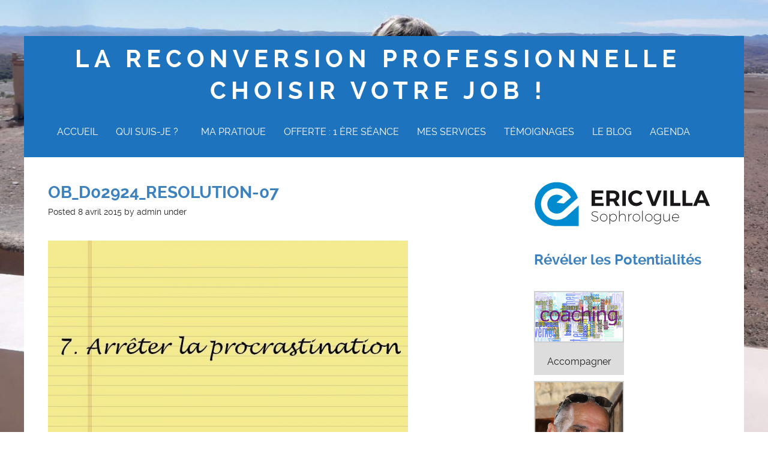

--- FILE ---
content_type: text/html; charset=UTF-8
request_url: https://reconversion-sophrologie.com/vous-procrastinez/ob_d02924_resolution-07/
body_size: 11905
content:
<!doctype html>

<!--[if lt IE 7]><html lang="fr-FR" class="no-js lt-ie9 lt-ie8 lt-ie7"><![endif]-->
<!--[if (IE 7)&!(IEMobile)]><html lang="fr-FR" class="no-js lt-ie9 lt-ie8"><![endif]-->
<!--[if (IE 8)&!(IEMobile)]><html lang="fr-FR" class="no-js lt-ie9"><![endif]-->
<!--[if gt IE 8]><!--> <html lang="fr-FR" class="no-js"><!--<![endif]-->

	<head>
		<meta charset="utf-8">

				<meta http-equiv="X-UA-Compatible" content="IE=edge">

				<meta name="HandheldFriendly" content="True">
		<meta name="MobileOptimized" content="320">
		<meta name="viewport" content="width=device-width, initial-scale=1.0"/>

		<link rel="pingback" href="https://reconversion-sophrologie.com/xmlrpc.php">

				<meta name='robots' content='index, follow, max-image-preview:large, max-snippet:-1, max-video-preview:-1' />

	<!-- This site is optimized with the Yoast SEO plugin v26.7 - https://yoast.com/wordpress/plugins/seo/ -->
	<title>ob_d02924_resolution-07 - La Reconversion Professionnelle Choisir votre Job !</title>
	<link rel="canonical" href="https://reconversion-sophrologie.com/vous-procrastinez/ob_d02924_resolution-07/" />
	<meta property="og:locale" content="fr_FR" />
	<meta property="og:type" content="article" />
	<meta property="og:title" content="ob_d02924_resolution-07 - La Reconversion Professionnelle Choisir votre Job !" />
	<meta property="og:url" content="https://reconversion-sophrologie.com/vous-procrastinez/ob_d02924_resolution-07/" />
	<meta property="og:site_name" content="La Reconversion Professionnelle Choisir votre Job !" />
	<meta property="article:publisher" content="https://www.facebook.com/reconversionprofessionnelle/?ref=bookmarks" />
	<meta property="og:image" content="https://reconversion-sophrologie.com/vous-procrastinez/ob_d02924_resolution-07" />
	<meta property="og:image:width" content="800" />
	<meta property="og:image:height" content="500" />
	<meta property="og:image:type" content="image/jpeg" />
	<script type="application/ld+json" class="yoast-schema-graph">{"@context":"https://schema.org","@graph":[{"@type":"WebPage","@id":"https://reconversion-sophrologie.com/vous-procrastinez/ob_d02924_resolution-07/","url":"https://reconversion-sophrologie.com/vous-procrastinez/ob_d02924_resolution-07/","name":"ob_d02924_resolution-07 - La Reconversion Professionnelle Choisir votre Job !","isPartOf":{"@id":"https://reconversion-sophrologie.com/#website"},"primaryImageOfPage":{"@id":"https://reconversion-sophrologie.com/vous-procrastinez/ob_d02924_resolution-07/#primaryimage"},"image":{"@id":"https://reconversion-sophrologie.com/vous-procrastinez/ob_d02924_resolution-07/#primaryimage"},"thumbnailUrl":"https://reconversion-sophrologie.com/wp-content/uploads/2015/04/ob_d02924_resolution-07.jpg","datePublished":"2015-04-08T14:28:26+00:00","breadcrumb":{"@id":"https://reconversion-sophrologie.com/vous-procrastinez/ob_d02924_resolution-07/#breadcrumb"},"inLanguage":"fr-FR","potentialAction":[{"@type":"ReadAction","target":["https://reconversion-sophrologie.com/vous-procrastinez/ob_d02924_resolution-07/"]}]},{"@type":"ImageObject","inLanguage":"fr-FR","@id":"https://reconversion-sophrologie.com/vous-procrastinez/ob_d02924_resolution-07/#primaryimage","url":"https://reconversion-sophrologie.com/wp-content/uploads/2015/04/ob_d02924_resolution-07.jpg","contentUrl":"https://reconversion-sophrologie.com/wp-content/uploads/2015/04/ob_d02924_resolution-07.jpg","width":800,"height":500},{"@type":"BreadcrumbList","@id":"https://reconversion-sophrologie.com/vous-procrastinez/ob_d02924_resolution-07/#breadcrumb","itemListElement":[{"@type":"ListItem","position":1,"name":"Accueil","item":"https://reconversion-sophrologie.com/"},{"@type":"ListItem","position":2,"name":"Vous procrastinez","item":"https://reconversion-sophrologie.com/vous-procrastinez/"},{"@type":"ListItem","position":3,"name":"ob_d02924_resolution-07"}]},{"@type":"WebSite","@id":"https://reconversion-sophrologie.com/#website","url":"https://reconversion-sophrologie.com/","name":"Reconversion Professionnelle Choisir votre Job !","description":"Pour les Femmes Actives qui veulent Vivre une Vie professionnelle épanouie et Choisir le Job qui vous fait Vibrer !","publisher":{"@id":"https://reconversion-sophrologie.com/#organization"},"potentialAction":[{"@type":"SearchAction","target":{"@type":"EntryPoint","urlTemplate":"https://reconversion-sophrologie.com/?s={search_term_string}"},"query-input":{"@type":"PropertyValueSpecification","valueRequired":true,"valueName":"search_term_string"}}],"inLanguage":"fr-FR"},{"@type":"Organization","@id":"https://reconversion-sophrologie.com/#organization","name":"Reconversion professionnelle - Choisir votre Job !","url":"https://reconversion-sophrologie.com/","logo":{"@type":"ImageObject","inLanguage":"fr-FR","@id":"https://reconversion-sophrologie.com/#/schema/logo/image/","url":"https://reconversion-sophrologie.com/wp-content/uploads/2015/07/ob_f4d2113211666afba131afd099f9a205_dsc04232.jpg","contentUrl":"https://reconversion-sophrologie.com/wp-content/uploads/2015/07/ob_f4d2113211666afba131afd099f9a205_dsc04232.jpg","width":1200,"height":900,"caption":"Reconversion professionnelle - Choisir votre Job !"},"image":{"@id":"https://reconversion-sophrologie.com/#/schema/logo/image/"},"sameAs":["https://www.facebook.com/reconversionprofessionnelle/?ref=bookmarks"]}]}</script>
	<!-- / Yoast SEO plugin. -->


<link rel="alternate" type="application/rss+xml" title="La Reconversion Professionnelle Choisir votre Job ! &raquo; Flux" href="https://reconversion-sophrologie.com/feed/" />
<link rel="alternate" type="application/rss+xml" title="La Reconversion Professionnelle Choisir votre Job ! &raquo; Flux des commentaires" href="https://reconversion-sophrologie.com/comments/feed/" />
<link rel="alternate" type="application/rss+xml" title="La Reconversion Professionnelle Choisir votre Job ! &raquo; ob_d02924_resolution-07 Flux des commentaires" href="https://reconversion-sophrologie.com/vous-procrastinez/ob_d02924_resolution-07/feed/" />
<link rel="alternate" title="oEmbed (JSON)" type="application/json+oembed" href="https://reconversion-sophrologie.com/wp-json/oembed/1.0/embed?url=https%3A%2F%2Freconversion-sophrologie.com%2Fvous-procrastinez%2Fob_d02924_resolution-07%2F" />
<link rel="alternate" title="oEmbed (XML)" type="text/xml+oembed" href="https://reconversion-sophrologie.com/wp-json/oembed/1.0/embed?url=https%3A%2F%2Freconversion-sophrologie.com%2Fvous-procrastinez%2Fob_d02924_resolution-07%2F&#038;format=xml" />
<style id='wp-img-auto-sizes-contain-inline-css' type='text/css'>
img:is([sizes=auto i],[sizes^="auto," i]){contain-intrinsic-size:3000px 1500px}
/*# sourceURL=wp-img-auto-sizes-contain-inline-css */
</style>
<style id='wp-emoji-styles-inline-css' type='text/css'>

	img.wp-smiley, img.emoji {
		display: inline !important;
		border: none !important;
		box-shadow: none !important;
		height: 1em !important;
		width: 1em !important;
		margin: 0 0.07em !important;
		vertical-align: -0.1em !important;
		background: none !important;
		padding: 0 !important;
	}
/*# sourceURL=wp-emoji-styles-inline-css */
</style>
<style id='wp-block-library-inline-css' type='text/css'>
:root{--wp-block-synced-color:#7a00df;--wp-block-synced-color--rgb:122,0,223;--wp-bound-block-color:var(--wp-block-synced-color);--wp-editor-canvas-background:#ddd;--wp-admin-theme-color:#007cba;--wp-admin-theme-color--rgb:0,124,186;--wp-admin-theme-color-darker-10:#006ba1;--wp-admin-theme-color-darker-10--rgb:0,107,160.5;--wp-admin-theme-color-darker-20:#005a87;--wp-admin-theme-color-darker-20--rgb:0,90,135;--wp-admin-border-width-focus:2px}@media (min-resolution:192dpi){:root{--wp-admin-border-width-focus:1.5px}}.wp-element-button{cursor:pointer}:root .has-very-light-gray-background-color{background-color:#eee}:root .has-very-dark-gray-background-color{background-color:#313131}:root .has-very-light-gray-color{color:#eee}:root .has-very-dark-gray-color{color:#313131}:root .has-vivid-green-cyan-to-vivid-cyan-blue-gradient-background{background:linear-gradient(135deg,#00d084,#0693e3)}:root .has-purple-crush-gradient-background{background:linear-gradient(135deg,#34e2e4,#4721fb 50%,#ab1dfe)}:root .has-hazy-dawn-gradient-background{background:linear-gradient(135deg,#faaca8,#dad0ec)}:root .has-subdued-olive-gradient-background{background:linear-gradient(135deg,#fafae1,#67a671)}:root .has-atomic-cream-gradient-background{background:linear-gradient(135deg,#fdd79a,#004a59)}:root .has-nightshade-gradient-background{background:linear-gradient(135deg,#330968,#31cdcf)}:root .has-midnight-gradient-background{background:linear-gradient(135deg,#020381,#2874fc)}:root{--wp--preset--font-size--normal:16px;--wp--preset--font-size--huge:42px}.has-regular-font-size{font-size:1em}.has-larger-font-size{font-size:2.625em}.has-normal-font-size{font-size:var(--wp--preset--font-size--normal)}.has-huge-font-size{font-size:var(--wp--preset--font-size--huge)}.has-text-align-center{text-align:center}.has-text-align-left{text-align:left}.has-text-align-right{text-align:right}.has-fit-text{white-space:nowrap!important}#end-resizable-editor-section{display:none}.aligncenter{clear:both}.items-justified-left{justify-content:flex-start}.items-justified-center{justify-content:center}.items-justified-right{justify-content:flex-end}.items-justified-space-between{justify-content:space-between}.screen-reader-text{border:0;clip-path:inset(50%);height:1px;margin:-1px;overflow:hidden;padding:0;position:absolute;width:1px;word-wrap:normal!important}.screen-reader-text:focus{background-color:#ddd;clip-path:none;color:#444;display:block;font-size:1em;height:auto;left:5px;line-height:normal;padding:15px 23px 14px;text-decoration:none;top:5px;width:auto;z-index:100000}html :where(.has-border-color){border-style:solid}html :where([style*=border-top-color]){border-top-style:solid}html :where([style*=border-right-color]){border-right-style:solid}html :where([style*=border-bottom-color]){border-bottom-style:solid}html :where([style*=border-left-color]){border-left-style:solid}html :where([style*=border-width]){border-style:solid}html :where([style*=border-top-width]){border-top-style:solid}html :where([style*=border-right-width]){border-right-style:solid}html :where([style*=border-bottom-width]){border-bottom-style:solid}html :where([style*=border-left-width]){border-left-style:solid}html :where(img[class*=wp-image-]){height:auto;max-width:100%}:where(figure){margin:0 0 1em}html :where(.is-position-sticky){--wp-admin--admin-bar--position-offset:var(--wp-admin--admin-bar--height,0px)}@media screen and (max-width:600px){html :where(.is-position-sticky){--wp-admin--admin-bar--position-offset:0px}}

/*# sourceURL=wp-block-library-inline-css */
</style><style id='wp-block-image-inline-css' type='text/css'>
.wp-block-image>a,.wp-block-image>figure>a{display:inline-block}.wp-block-image img{box-sizing:border-box;height:auto;max-width:100%;vertical-align:bottom}@media not (prefers-reduced-motion){.wp-block-image img.hide{visibility:hidden}.wp-block-image img.show{animation:show-content-image .4s}}.wp-block-image[style*=border-radius] img,.wp-block-image[style*=border-radius]>a{border-radius:inherit}.wp-block-image.has-custom-border img{box-sizing:border-box}.wp-block-image.aligncenter{text-align:center}.wp-block-image.alignfull>a,.wp-block-image.alignwide>a{width:100%}.wp-block-image.alignfull img,.wp-block-image.alignwide img{height:auto;width:100%}.wp-block-image .aligncenter,.wp-block-image .alignleft,.wp-block-image .alignright,.wp-block-image.aligncenter,.wp-block-image.alignleft,.wp-block-image.alignright{display:table}.wp-block-image .aligncenter>figcaption,.wp-block-image .alignleft>figcaption,.wp-block-image .alignright>figcaption,.wp-block-image.aligncenter>figcaption,.wp-block-image.alignleft>figcaption,.wp-block-image.alignright>figcaption{caption-side:bottom;display:table-caption}.wp-block-image .alignleft{float:left;margin:.5em 1em .5em 0}.wp-block-image .alignright{float:right;margin:.5em 0 .5em 1em}.wp-block-image .aligncenter{margin-left:auto;margin-right:auto}.wp-block-image :where(figcaption){margin-bottom:1em;margin-top:.5em}.wp-block-image.is-style-circle-mask img{border-radius:9999px}@supports ((-webkit-mask-image:none) or (mask-image:none)) or (-webkit-mask-image:none){.wp-block-image.is-style-circle-mask img{border-radius:0;-webkit-mask-image:url('data:image/svg+xml;utf8,<svg viewBox="0 0 100 100" xmlns="http://www.w3.org/2000/svg"><circle cx="50" cy="50" r="50"/></svg>');mask-image:url('data:image/svg+xml;utf8,<svg viewBox="0 0 100 100" xmlns="http://www.w3.org/2000/svg"><circle cx="50" cy="50" r="50"/></svg>');mask-mode:alpha;-webkit-mask-position:center;mask-position:center;-webkit-mask-repeat:no-repeat;mask-repeat:no-repeat;-webkit-mask-size:contain;mask-size:contain}}:root :where(.wp-block-image.is-style-rounded img,.wp-block-image .is-style-rounded img){border-radius:9999px}.wp-block-image figure{margin:0}.wp-lightbox-container{display:flex;flex-direction:column;position:relative}.wp-lightbox-container img{cursor:zoom-in}.wp-lightbox-container img:hover+button{opacity:1}.wp-lightbox-container button{align-items:center;backdrop-filter:blur(16px) saturate(180%);background-color:#5a5a5a40;border:none;border-radius:4px;cursor:zoom-in;display:flex;height:20px;justify-content:center;opacity:0;padding:0;position:absolute;right:16px;text-align:center;top:16px;width:20px;z-index:100}@media not (prefers-reduced-motion){.wp-lightbox-container button{transition:opacity .2s ease}}.wp-lightbox-container button:focus-visible{outline:3px auto #5a5a5a40;outline:3px auto -webkit-focus-ring-color;outline-offset:3px}.wp-lightbox-container button:hover{cursor:pointer;opacity:1}.wp-lightbox-container button:focus{opacity:1}.wp-lightbox-container button:focus,.wp-lightbox-container button:hover,.wp-lightbox-container button:not(:hover):not(:active):not(.has-background){background-color:#5a5a5a40;border:none}.wp-lightbox-overlay{box-sizing:border-box;cursor:zoom-out;height:100vh;left:0;overflow:hidden;position:fixed;top:0;visibility:hidden;width:100%;z-index:100000}.wp-lightbox-overlay .close-button{align-items:center;cursor:pointer;display:flex;justify-content:center;min-height:40px;min-width:40px;padding:0;position:absolute;right:calc(env(safe-area-inset-right) + 16px);top:calc(env(safe-area-inset-top) + 16px);z-index:5000000}.wp-lightbox-overlay .close-button:focus,.wp-lightbox-overlay .close-button:hover,.wp-lightbox-overlay .close-button:not(:hover):not(:active):not(.has-background){background:none;border:none}.wp-lightbox-overlay .lightbox-image-container{height:var(--wp--lightbox-container-height);left:50%;overflow:hidden;position:absolute;top:50%;transform:translate(-50%,-50%);transform-origin:top left;width:var(--wp--lightbox-container-width);z-index:9999999999}.wp-lightbox-overlay .wp-block-image{align-items:center;box-sizing:border-box;display:flex;height:100%;justify-content:center;margin:0;position:relative;transform-origin:0 0;width:100%;z-index:3000000}.wp-lightbox-overlay .wp-block-image img{height:var(--wp--lightbox-image-height);min-height:var(--wp--lightbox-image-height);min-width:var(--wp--lightbox-image-width);width:var(--wp--lightbox-image-width)}.wp-lightbox-overlay .wp-block-image figcaption{display:none}.wp-lightbox-overlay button{background:none;border:none}.wp-lightbox-overlay .scrim{background-color:#fff;height:100%;opacity:.9;position:absolute;width:100%;z-index:2000000}.wp-lightbox-overlay.active{visibility:visible}@media not (prefers-reduced-motion){.wp-lightbox-overlay.active{animation:turn-on-visibility .25s both}.wp-lightbox-overlay.active img{animation:turn-on-visibility .35s both}.wp-lightbox-overlay.show-closing-animation:not(.active){animation:turn-off-visibility .35s both}.wp-lightbox-overlay.show-closing-animation:not(.active) img{animation:turn-off-visibility .25s both}.wp-lightbox-overlay.zoom.active{animation:none;opacity:1;visibility:visible}.wp-lightbox-overlay.zoom.active .lightbox-image-container{animation:lightbox-zoom-in .4s}.wp-lightbox-overlay.zoom.active .lightbox-image-container img{animation:none}.wp-lightbox-overlay.zoom.active .scrim{animation:turn-on-visibility .4s forwards}.wp-lightbox-overlay.zoom.show-closing-animation:not(.active){animation:none}.wp-lightbox-overlay.zoom.show-closing-animation:not(.active) .lightbox-image-container{animation:lightbox-zoom-out .4s}.wp-lightbox-overlay.zoom.show-closing-animation:not(.active) .lightbox-image-container img{animation:none}.wp-lightbox-overlay.zoom.show-closing-animation:not(.active) .scrim{animation:turn-off-visibility .4s forwards}}@keyframes show-content-image{0%{visibility:hidden}99%{visibility:hidden}to{visibility:visible}}@keyframes turn-on-visibility{0%{opacity:0}to{opacity:1}}@keyframes turn-off-visibility{0%{opacity:1;visibility:visible}99%{opacity:0;visibility:visible}to{opacity:0;visibility:hidden}}@keyframes lightbox-zoom-in{0%{transform:translate(calc((-100vw + var(--wp--lightbox-scrollbar-width))/2 + var(--wp--lightbox-initial-left-position)),calc(-50vh + var(--wp--lightbox-initial-top-position))) scale(var(--wp--lightbox-scale))}to{transform:translate(-50%,-50%) scale(1)}}@keyframes lightbox-zoom-out{0%{transform:translate(-50%,-50%) scale(1);visibility:visible}99%{visibility:visible}to{transform:translate(calc((-100vw + var(--wp--lightbox-scrollbar-width))/2 + var(--wp--lightbox-initial-left-position)),calc(-50vh + var(--wp--lightbox-initial-top-position))) scale(var(--wp--lightbox-scale));visibility:hidden}}
/*# sourceURL=https://reconversion-sophrologie.com/wp-includes/blocks/image/style.min.css */
</style>
<style id='global-styles-inline-css' type='text/css'>
:root{--wp--preset--aspect-ratio--square: 1;--wp--preset--aspect-ratio--4-3: 4/3;--wp--preset--aspect-ratio--3-4: 3/4;--wp--preset--aspect-ratio--3-2: 3/2;--wp--preset--aspect-ratio--2-3: 2/3;--wp--preset--aspect-ratio--16-9: 16/9;--wp--preset--aspect-ratio--9-16: 9/16;--wp--preset--color--black: #000000;--wp--preset--color--cyan-bluish-gray: #abb8c3;--wp--preset--color--white: #ffffff;--wp--preset--color--pale-pink: #f78da7;--wp--preset--color--vivid-red: #cf2e2e;--wp--preset--color--luminous-vivid-orange: #ff6900;--wp--preset--color--luminous-vivid-amber: #fcb900;--wp--preset--color--light-green-cyan: #7bdcb5;--wp--preset--color--vivid-green-cyan: #00d084;--wp--preset--color--pale-cyan-blue: #8ed1fc;--wp--preset--color--vivid-cyan-blue: #0693e3;--wp--preset--color--vivid-purple: #9b51e0;--wp--preset--gradient--vivid-cyan-blue-to-vivid-purple: linear-gradient(135deg,rgb(6,147,227) 0%,rgb(155,81,224) 100%);--wp--preset--gradient--light-green-cyan-to-vivid-green-cyan: linear-gradient(135deg,rgb(122,220,180) 0%,rgb(0,208,130) 100%);--wp--preset--gradient--luminous-vivid-amber-to-luminous-vivid-orange: linear-gradient(135deg,rgb(252,185,0) 0%,rgb(255,105,0) 100%);--wp--preset--gradient--luminous-vivid-orange-to-vivid-red: linear-gradient(135deg,rgb(255,105,0) 0%,rgb(207,46,46) 100%);--wp--preset--gradient--very-light-gray-to-cyan-bluish-gray: linear-gradient(135deg,rgb(238,238,238) 0%,rgb(169,184,195) 100%);--wp--preset--gradient--cool-to-warm-spectrum: linear-gradient(135deg,rgb(74,234,220) 0%,rgb(151,120,209) 20%,rgb(207,42,186) 40%,rgb(238,44,130) 60%,rgb(251,105,98) 80%,rgb(254,248,76) 100%);--wp--preset--gradient--blush-light-purple: linear-gradient(135deg,rgb(255,206,236) 0%,rgb(152,150,240) 100%);--wp--preset--gradient--blush-bordeaux: linear-gradient(135deg,rgb(254,205,165) 0%,rgb(254,45,45) 50%,rgb(107,0,62) 100%);--wp--preset--gradient--luminous-dusk: linear-gradient(135deg,rgb(255,203,112) 0%,rgb(199,81,192) 50%,rgb(65,88,208) 100%);--wp--preset--gradient--pale-ocean: linear-gradient(135deg,rgb(255,245,203) 0%,rgb(182,227,212) 50%,rgb(51,167,181) 100%);--wp--preset--gradient--electric-grass: linear-gradient(135deg,rgb(202,248,128) 0%,rgb(113,206,126) 100%);--wp--preset--gradient--midnight: linear-gradient(135deg,rgb(2,3,129) 0%,rgb(40,116,252) 100%);--wp--preset--font-size--small: 13px;--wp--preset--font-size--medium: 20px;--wp--preset--font-size--large: 36px;--wp--preset--font-size--x-large: 42px;--wp--preset--spacing--20: 0.44rem;--wp--preset--spacing--30: 0.67rem;--wp--preset--spacing--40: 1rem;--wp--preset--spacing--50: 1.5rem;--wp--preset--spacing--60: 2.25rem;--wp--preset--spacing--70: 3.38rem;--wp--preset--spacing--80: 5.06rem;--wp--preset--shadow--natural: 6px 6px 9px rgba(0, 0, 0, 0.2);--wp--preset--shadow--deep: 12px 12px 50px rgba(0, 0, 0, 0.4);--wp--preset--shadow--sharp: 6px 6px 0px rgba(0, 0, 0, 0.2);--wp--preset--shadow--outlined: 6px 6px 0px -3px rgb(255, 255, 255), 6px 6px rgb(0, 0, 0);--wp--preset--shadow--crisp: 6px 6px 0px rgb(0, 0, 0);}:where(.is-layout-flex){gap: 0.5em;}:where(.is-layout-grid){gap: 0.5em;}body .is-layout-flex{display: flex;}.is-layout-flex{flex-wrap: wrap;align-items: center;}.is-layout-flex > :is(*, div){margin: 0;}body .is-layout-grid{display: grid;}.is-layout-grid > :is(*, div){margin: 0;}:where(.wp-block-columns.is-layout-flex){gap: 2em;}:where(.wp-block-columns.is-layout-grid){gap: 2em;}:where(.wp-block-post-template.is-layout-flex){gap: 1.25em;}:where(.wp-block-post-template.is-layout-grid){gap: 1.25em;}.has-black-color{color: var(--wp--preset--color--black) !important;}.has-cyan-bluish-gray-color{color: var(--wp--preset--color--cyan-bluish-gray) !important;}.has-white-color{color: var(--wp--preset--color--white) !important;}.has-pale-pink-color{color: var(--wp--preset--color--pale-pink) !important;}.has-vivid-red-color{color: var(--wp--preset--color--vivid-red) !important;}.has-luminous-vivid-orange-color{color: var(--wp--preset--color--luminous-vivid-orange) !important;}.has-luminous-vivid-amber-color{color: var(--wp--preset--color--luminous-vivid-amber) !important;}.has-light-green-cyan-color{color: var(--wp--preset--color--light-green-cyan) !important;}.has-vivid-green-cyan-color{color: var(--wp--preset--color--vivid-green-cyan) !important;}.has-pale-cyan-blue-color{color: var(--wp--preset--color--pale-cyan-blue) !important;}.has-vivid-cyan-blue-color{color: var(--wp--preset--color--vivid-cyan-blue) !important;}.has-vivid-purple-color{color: var(--wp--preset--color--vivid-purple) !important;}.has-black-background-color{background-color: var(--wp--preset--color--black) !important;}.has-cyan-bluish-gray-background-color{background-color: var(--wp--preset--color--cyan-bluish-gray) !important;}.has-white-background-color{background-color: var(--wp--preset--color--white) !important;}.has-pale-pink-background-color{background-color: var(--wp--preset--color--pale-pink) !important;}.has-vivid-red-background-color{background-color: var(--wp--preset--color--vivid-red) !important;}.has-luminous-vivid-orange-background-color{background-color: var(--wp--preset--color--luminous-vivid-orange) !important;}.has-luminous-vivid-amber-background-color{background-color: var(--wp--preset--color--luminous-vivid-amber) !important;}.has-light-green-cyan-background-color{background-color: var(--wp--preset--color--light-green-cyan) !important;}.has-vivid-green-cyan-background-color{background-color: var(--wp--preset--color--vivid-green-cyan) !important;}.has-pale-cyan-blue-background-color{background-color: var(--wp--preset--color--pale-cyan-blue) !important;}.has-vivid-cyan-blue-background-color{background-color: var(--wp--preset--color--vivid-cyan-blue) !important;}.has-vivid-purple-background-color{background-color: var(--wp--preset--color--vivid-purple) !important;}.has-black-border-color{border-color: var(--wp--preset--color--black) !important;}.has-cyan-bluish-gray-border-color{border-color: var(--wp--preset--color--cyan-bluish-gray) !important;}.has-white-border-color{border-color: var(--wp--preset--color--white) !important;}.has-pale-pink-border-color{border-color: var(--wp--preset--color--pale-pink) !important;}.has-vivid-red-border-color{border-color: var(--wp--preset--color--vivid-red) !important;}.has-luminous-vivid-orange-border-color{border-color: var(--wp--preset--color--luminous-vivid-orange) !important;}.has-luminous-vivid-amber-border-color{border-color: var(--wp--preset--color--luminous-vivid-amber) !important;}.has-light-green-cyan-border-color{border-color: var(--wp--preset--color--light-green-cyan) !important;}.has-vivid-green-cyan-border-color{border-color: var(--wp--preset--color--vivid-green-cyan) !important;}.has-pale-cyan-blue-border-color{border-color: var(--wp--preset--color--pale-cyan-blue) !important;}.has-vivid-cyan-blue-border-color{border-color: var(--wp--preset--color--vivid-cyan-blue) !important;}.has-vivid-purple-border-color{border-color: var(--wp--preset--color--vivid-purple) !important;}.has-vivid-cyan-blue-to-vivid-purple-gradient-background{background: var(--wp--preset--gradient--vivid-cyan-blue-to-vivid-purple) !important;}.has-light-green-cyan-to-vivid-green-cyan-gradient-background{background: var(--wp--preset--gradient--light-green-cyan-to-vivid-green-cyan) !important;}.has-luminous-vivid-amber-to-luminous-vivid-orange-gradient-background{background: var(--wp--preset--gradient--luminous-vivid-amber-to-luminous-vivid-orange) !important;}.has-luminous-vivid-orange-to-vivid-red-gradient-background{background: var(--wp--preset--gradient--luminous-vivid-orange-to-vivid-red) !important;}.has-very-light-gray-to-cyan-bluish-gray-gradient-background{background: var(--wp--preset--gradient--very-light-gray-to-cyan-bluish-gray) !important;}.has-cool-to-warm-spectrum-gradient-background{background: var(--wp--preset--gradient--cool-to-warm-spectrum) !important;}.has-blush-light-purple-gradient-background{background: var(--wp--preset--gradient--blush-light-purple) !important;}.has-blush-bordeaux-gradient-background{background: var(--wp--preset--gradient--blush-bordeaux) !important;}.has-luminous-dusk-gradient-background{background: var(--wp--preset--gradient--luminous-dusk) !important;}.has-pale-ocean-gradient-background{background: var(--wp--preset--gradient--pale-ocean) !important;}.has-electric-grass-gradient-background{background: var(--wp--preset--gradient--electric-grass) !important;}.has-midnight-gradient-background{background: var(--wp--preset--gradient--midnight) !important;}.has-small-font-size{font-size: var(--wp--preset--font-size--small) !important;}.has-medium-font-size{font-size: var(--wp--preset--font-size--medium) !important;}.has-large-font-size{font-size: var(--wp--preset--font-size--large) !important;}.has-x-large-font-size{font-size: var(--wp--preset--font-size--x-large) !important;}
/*# sourceURL=global-styles-inline-css */
</style>

<style id='classic-theme-styles-inline-css' type='text/css'>
/*! This file is auto-generated */
.wp-block-button__link{color:#fff;background-color:#32373c;border-radius:9999px;box-shadow:none;text-decoration:none;padding:calc(.667em + 2px) calc(1.333em + 2px);font-size:1.125em}.wp-block-file__button{background:#32373c;color:#fff;text-decoration:none}
/*# sourceURL=/wp-includes/css/classic-themes.min.css */
</style>
<link rel='stylesheet' id='urbanbold-main-stylesheet-css' href='https://reconversion-sophrologie.com/wp-content/themes/urban-bold/style.css?ver=6.9' type='text/css' media='all' />
<link rel='stylesheet' id='urbanbold-font-css' href='https://reconversion-sophrologie.com/wp-content/themes/urban-bold/css/font-awesome.css?ver=6.9' type='text/css' media='all' />
<link rel='stylesheet' id='urbanbold-stylesheet-css' href='https://reconversion-sophrologie.com/wp-content/themes/urban-bold/library/css/style.min.css?ver=6.9' type='text/css' media='all' />
<link rel='stylesheet' id='urbanboldFonts-css' href='https://reconversion-sophrologie.com/wp-content/themes/urban-bold/fonts/raleway-font.css?ver=6.9' type='text/css' media='all' />
<script type="text/javascript" src="https://reconversion-sophrologie.com/wp-content/themes/urban-bold/library/js/libs/modernizr.custom.min.js?ver=2.5.3" id="urbanbold-modernizr-js"></script>
<script type="text/javascript" src="https://reconversion-sophrologie.com/wp-includes/js/jquery/jquery.min.js?ver=3.7.1" id="jquery-core-js"></script>
<script type="text/javascript" src="https://reconversion-sophrologie.com/wp-includes/js/jquery/jquery-migrate.min.js?ver=3.4.1" id="jquery-migrate-js"></script>
<link rel="https://api.w.org/" href="https://reconversion-sophrologie.com/wp-json/" /><link rel="alternate" title="JSON" type="application/json" href="https://reconversion-sophrologie.com/wp-json/wp/v2/media/880" /><link rel="EditURI" type="application/rsd+xml" title="RSD" href="https://reconversion-sophrologie.com/xmlrpc.php?rsd" />
<meta name="generator" content="WordPress 6.9" />
<link rel='shortlink' href='https://reconversion-sophrologie.com/?p=880' />
    <style>
       
    .wrap.header-inner,nav[role="navigation"] .nav li ul li a,p.format-link a,body .mejs-container .mejs-controls,body .mejs-container,
    .status-content,.chat-content,.blog-list .item blockquote,footer.footer[role="contentinfo"], footer.footer[role="contentinfo"] .footer-inner{ 
        background: #1e73be;
      }
    .entry-content blockquote{border-left: 4px solid #1e73be;}
    </style>
      <style>
      body .slide-copy-wrap a,body .slide-copy-wrap a:hover,.blog-list .item h2,.widget h4, .widget h4 a,.article-header h1,
      body #comments-title, body .comment-reply-title{
        color: #3d82bf;
      }

      .blog-list .item.format span.fa,body .mejs-controls .mejs-time-rail .mejs-time-loaded, body .mejs-controls .mejs-time-rail .mejs-time-total,.archive-title{
        background: #3d82bf;
      }

      footer.footer[role="contentinfo"] p.copyright{
        border-top: 2px solid #3d82bf;
      }

    </style>

      <style>
     a, a:visited,p.format-link a,nav[role="navigation"] .nav li ul li.current-menu-item a,footer.footer[role="contentinfo"] .sidebar .widget ul li:before, footer.footer[role="contentinfo"] .sidebar .widget ul li a,
     footer.footer[role="contentinfo"] p.copyright span a,body .byline a,body .tag-links a,body .pagination li a{
        color: #2476bf;
     }

     .searchform input[type="text"],body .pagination li a,body .pagination li span.current{
      border: 2px solid  #2476bf;
     }
     button, html input[type="button"], input[type="reset"], input[type="submit"],.blue-btn, #submit,nav[role="navigation"] .nav li.current-menu-item,.blog-list .item .excerpt a.read-more-link,
     body .pagination li span.current,body .pagination li a:hover,body .pagination li a:focus{
      background-color: #2476bf;
     }
     @media screen and (max-width: 1039px) {
      #main-navigation ul li.current-menu-item a,#main-navigation ul li a:hover{
        color: #2476bf;
      }
     #main-navigation{
      border-top: 2px solid #2476bf;
     }
    }
    </style>

  <style type="text/css" id="custom-background-css">
body.custom-background { background-color: #ffffff; background-image: url("https://reconversion-sophrologie.com/wp-content/uploads/2015/07/ob_f4d2113211666afba131afd099f9a205_dsc04232.jpg"); background-position: center center; background-size: cover; background-repeat: no-repeat; background-attachment: fixed; }
</style>
	<link rel="icon" href="https://reconversion-sophrologie.com/wp-content/uploads/2023/03/cropped-icon-32x32.jpg" sizes="32x32" />
<link rel="icon" href="https://reconversion-sophrologie.com/wp-content/uploads/2023/03/cropped-icon-192x192.jpg" sizes="192x192" />
<link rel="apple-touch-icon" href="https://reconversion-sophrologie.com/wp-content/uploads/2023/03/cropped-icon-180x180.jpg" />
<meta name="msapplication-TileImage" content="https://reconversion-sophrologie.com/wp-content/uploads/2023/03/cropped-icon-270x270.jpg" />
		
	</head>

	<body data-rsssl=1 class="attachment wp-singular attachment-template-default single single-attachment postid-880 attachmentid-880 attachment-jpeg custom-background wp-theme-urban-bold">

		<div id="container">

			<header class="header" role="banner" style="background:url()no-repeat;background-size:cover;">
				<div id="inner-header" class="wrap cf header-inner">

											<p id="logo" class="h1"><a href="https://reconversion-sophrologie.com" rel="nofollow">La Reconversion Professionnelle Choisir votre Job !</a></p>
					
					<div id="responsive-nav">
            			<img src="https://reconversion-sophrologie.com/wp-content/themes/urban-bold/images/nav.png" alt="nav">
       				</div>
   					 
   					 <div class="clear no-display"></div>
   					 <nav role="navigation" id="main-navigation">
   					 								<ul id="menu-site-reconversion-professionnelle" class="nav top-nav cf"><li id="menu-item-7458" class="menu-item menu-item-type-post_type menu-item-object-page menu-item-home menu-item-7458"><a target="_blank" href="https://reconversion-sophrologie.com/">Accueil</a></li>
<li id="menu-item-7460" class="menu-item menu-item-type-post_type menu-item-object-page menu-item-7460"><a target="_blank" href="https://reconversion-sophrologie.com/qui-suis-je-eric-villa-sophrologue/">Qui suis-je ?     </a></li>
<li id="menu-item-7459" class="menu-item menu-item-type-post_type menu-item-object-page menu-item-7459"><a target="_blank" href="https://reconversion-sophrologie.com/ma-pratique-coaching-sophrologie/">Ma Pratique</a></li>
<li id="menu-item-7461" class="menu-item menu-item-type-post_type menu-item-object-page menu-item-7461"><a target="_blank" href="https://reconversion-sophrologie.com/offerte-1-ere-seance/">Offerte : 1 ère Séance</a></li>
<li id="menu-item-7462" class="menu-item menu-item-type-post_type menu-item-object-page menu-item-has-children menu-item-7462"><a target="_blank" href="https://reconversion-sophrologie.com/mes-services/">Mes Services</a>
<ul class="sub-menu">
	<li id="menu-item-8286" class="menu-item menu-item-type-post_type menu-item-object-page menu-item-8286"><a target="_blank" href="https://reconversion-sophrologie.com/coaching-n-1/">Coaching n° 1</a></li>
	<li id="menu-item-8283" class="menu-item menu-item-type-post_type menu-item-object-page menu-item-8283"><a target="_blank" href="https://reconversion-sophrologie.com/coaching-n-2/">Coaching n° 2</a></li>
	<li id="menu-item-8289" class="menu-item menu-item-type-post_type menu-item-object-page menu-item-8289"><a target="_blank" href="https://reconversion-sophrologie.com/coaching-n-3/">Coaching n° 3</a></li>
	<li id="menu-item-8294" class="menu-item menu-item-type-post_type menu-item-object-page menu-item-8294"><a target="_blank" href="https://reconversion-sophrologie.com/ateliers-stages/">Ateliers / Stages</a></li>
</ul>
</li>
<li id="menu-item-7463" class="menu-item menu-item-type-post_type menu-item-object-page menu-item-7463"><a target="_blank" href="https://reconversion-sophrologie.com/temoignages/">Témoignages</a></li>
<li id="menu-item-7465" class="menu-item menu-item-type-post_type menu-item-object-page menu-item-7465"><a target="_blank" href="https://reconversion-sophrologie.com/le-blog/">Le Blog</a></li>
<li id="menu-item-7464" class="menu-item menu-item-type-post_type menu-item-object-page menu-item-7464"><a target="_blank" href="https://reconversion-sophrologie.com/agenda/">Agenda</a></li>
</ul>											</nav>

				</div>

			</header>
			<div id="content">
				
				<div id="inner-content" class="wrap cf single-content">
										<div id="main" class="m-all t-2of3 d-5of7 cf " role="main">
						
						
							<article id="post-880" class="cf post-880 attachment type-attachment status-inherit hentry" role="article" itemscope itemtype="http://schema.org/BlogPosting">
				                
				                <div class="featured-image-wrapper image-hide">
				                					            	</div>

				                <header class="article-header">
									<h1 class="entry-title single-title" itemprop="headline">ob_d02924_resolution-07</h1>
									<p class="byline vcard">
					                    Posted <span>8 avril 2015</span> by <span class="author">admin</span>					                    under 					                </p>
								</header> 				                
								<section class="entry-content cf" itemprop="articleBody">
  
  <p class="attachment"><a href='https://reconversion-sophrologie.com/wp-content/uploads/2015/04/ob_d02924_resolution-07.jpg'><img fetchpriority="high" decoding="async" width="600" height="375" src="https://reconversion-sophrologie.com/wp-content/uploads/2015/04/ob_d02924_resolution-07-600x375.jpg" class="attachment-medium size-medium" alt="" srcset="https://reconversion-sophrologie.com/wp-content/uploads/2015/04/ob_d02924_resolution-07-600x375.jpg 600w, https://reconversion-sophrologie.com/wp-content/uploads/2015/04/ob_d02924_resolution-07-320x200.jpg 320w, https://reconversion-sophrologie.com/wp-content/uploads/2015/04/ob_d02924_resolution-07.jpg 800w" sizes="(max-width: 600px) 100vw, 600px" /></a></p>
</section> 
								<div class="next-prev-post">
				                  <div class="prev">
				                    <p><span class="fa fa-angle-left"></span> PREVIOUS POST</p> <a href="https://reconversion-sophrologie.com/vous-procrastinez/" rel="prev">Vous procrastinez</a>				                  </div>
				                  <div class="center-divider"></div>
				                  <div class="next">
				                  				                  </div>
				                  <div class="clear"></div>
				                </div> <!-- next-prev-post -->

								
				                <footer class="article-footer author-hide">
				                  <div class="avatar">
				                  	<img alt='' src='https://secure.gravatar.com/avatar/26e13c2cd544f25421ff8c03f554171bfa75ca1af8cdfc3cead8fc5643eeac07?s=80&#038;d=blank&#038;r=g' srcset='https://secure.gravatar.com/avatar/26e13c2cd544f25421ff8c03f554171bfa75ca1af8cdfc3cead8fc5643eeac07?s=160&#038;d=blank&#038;r=g 2x' class='avatar avatar-80 photo' height='80' width='80' decoding='async'/>				                  </div>
				                  <div class="info">
					                  <p class="author"><span>Written by</span> admin</p>
					                  <p class="author-desc">  </p>
				                  </div>
				                  <div class="clear"></div>
				                </footer> 
				                

  
  	<div id="respond" class="comment-respond">
		<h3 id="reply-title" class="comment-reply-title">Laisser un commentaire</h3><form action="https://reconversion-sophrologie.com/wp-comments-post.php" method="post" id="commentform" class="comment-form"><p class="comment-notes"><span id="email-notes">Votre adresse e-mail ne sera pas publiée.</span> <span class="required-field-message">Les champs obligatoires sont indiqués avec <span class="required">*</span></span></p><p class="comment-form-comment"><label for="comment">Commentaire <span class="required">*</span></label> <textarea id="comment" name="comment" cols="45" rows="8" maxlength="65525" required="required"></textarea></p><p class="comment-form-author"><label for="author">Nom <span class="required">*</span></label> <input id="author" name="author" type="text" value="" size="30" maxlength="245" autocomplete="name" required="required" /></p>
<p class="comment-form-email"><label for="email">E-mail <span class="required">*</span></label> <input id="email" name="email" type="text" value="" size="30" maxlength="100" aria-describedby="email-notes" autocomplete="email" required="required" /></p>
<p class="comment-form-url"><label for="url">Site web</label> <input id="url" name="url" type="text" value="" size="30" maxlength="200" autocomplete="url" /></p>
<p class="comment-form-cookies-consent"><input id="wp-comment-cookies-consent" name="wp-comment-cookies-consent" type="checkbox" value="yes" /> <label for="wp-comment-cookies-consent">Enregistrer mon nom, mon e-mail et mon site dans le navigateur pour mon prochain commentaire.</label></p>
<p class="form-submit"><input name="submit" type="submit" id="submit" class="submit" value="Laisser un commentaire" /> <input type='hidden' name='comment_post_ID' value='880' id='comment_post_ID' />
<input type='hidden' name='comment_parent' id='comment_parent' value='0' />
</p></form>	</div><!-- #respond -->
	
				             </article> 
						
						
					</div>

					
<div id="sidebar1" class="sidebar m-all t-1of3 d-2of7 last-col cf " role="complementary">

	
		<div id="block-2" class="widget widget_block widget_media_image">
<figure class="wp-block-image size-full"><img loading="lazy" decoding="async" width="300" height="75" src="https://reconversion-sophrologie.com/wp-content/uploads/2023/03/logo.png" alt="" class="wp-image-10260"/></figure>
</div><div id="media_gallery-50" class="widget widget_media_gallery"><h4 class="widgettitle">Révéler les Potentialités</h4>
		<style type="text/css">
			#gallery-1 {
				margin: auto;
			}
			#gallery-1 .gallery-item {
				float: left;
				margin-top: 10px;
				text-align: center;
				width: 50%;
			}
			#gallery-1 img {
				border: 2px solid #cfcfcf;
			}
			#gallery-1 .gallery-caption {
				margin-left: 0;
			}
			/* see gallery_shortcode() in wp-includes/media.php */
		</style>
		<div id='gallery-1' class='gallery galleryid-880 gallery-columns-2 gallery-size-full'><dl class='gallery-item'>
			<dt class='gallery-icon landscape'>
				<a href='https://reconversion-sophrologie.com/wp-content/uploads/2019/09/coach-407290_960_720.jpg'><img width="960" height="540" src="https://reconversion-sophrologie.com/wp-content/uploads/2019/09/coach-407290_960_720.jpg" class="attachment-full size-full" alt="" aria-describedby="gallery-1-10014" decoding="async" loading="lazy" srcset="https://reconversion-sophrologie.com/wp-content/uploads/2019/09/coach-407290_960_720.jpg 960w, https://reconversion-sophrologie.com/wp-content/uploads/2019/09/coach-407290_960_720-356x200.jpg 356w, https://reconversion-sophrologie.com/wp-content/uploads/2019/09/coach-407290_960_720-600x338.jpg 600w, https://reconversion-sophrologie.com/wp-content/uploads/2019/09/coach-407290_960_720-768x432.jpg 768w, https://reconversion-sophrologie.com/wp-content/uploads/2019/09/coach-407290_960_720-644x362.jpg 644w" sizes="auto, (max-width: 960px) 100vw, 960px" /></a>
			</dt>
				<dd class='wp-caption-text gallery-caption' id='gallery-1-10014'>
				Accompagner
				</dd></dl><dl class='gallery-item'>
			<dt class='gallery-icon portrait'>
				<a href='https://reconversion-sophrologie.com/wp-content/uploads/2019/09/Eric-1-e1567800941250.jpg'><img width="450" height="585" src="https://reconversion-sophrologie.com/wp-content/uploads/2019/09/Eric-1-e1567800941250.jpg" class="attachment-full size-full" alt="" aria-describedby="gallery-1-9992" decoding="async" loading="lazy" /></a>
			</dt>
				<dd class='wp-caption-text gallery-caption' id='gallery-1-9992'>
				Sophrologue
				</dd></dl><br style="clear: both" />
		</div>
</div><div id="categories-33" class="widget widget_categories"><h4 class="widgettitle">Articles publiés</h4>
			<ul>
					<li class="cat-item cat-item-1"><a href="https://reconversion-sophrologie.com/seréorienter-prendreunnouveaudépart/articles-publies/">Articles publiés</a>
</li>
			</ul>

			</div><div id="search-38" class="widget widget_search"><h4 class="widgettitle">Mots clés</h4><form role="search" method="get" id="searchform" class="searchform" action="https://reconversion-sophrologie.com/">
				<div>
					<label class="screen-reader-text" for="s">Rechercher :</label>
					<input type="text" value="" name="s" id="s" />
					<input type="submit" id="searchsubmit" value="Rechercher" />
				</div>
			</form></div><div id="media_gallery-51" class="widget widget_media_gallery"><h4 class="widgettitle">Trouver le job idéal</h4>
		<style type="text/css">
			#gallery-2 {
				margin: auto;
			}
			#gallery-2 .gallery-item {
				float: left;
				margin-top: 10px;
				text-align: center;
				width: 50%;
			}
			#gallery-2 img {
				border: 2px solid #cfcfcf;
			}
			#gallery-2 .gallery-caption {
				margin-left: 0;
			}
			/* see gallery_shortcode() in wp-includes/media.php */
		</style>
		<div id='gallery-2' class='gallery galleryid-880 gallery-columns-2 gallery-size-full'><dl class='gallery-item'>
			<dt class='gallery-icon landscape'>
				<a href='https://reconversion-sophrologie.com/wp-content/uploads/2016/04/woman-687560_960_720.jpg'><img width="960" height="720" src="https://reconversion-sophrologie.com/wp-content/uploads/2016/04/woman-687560_960_720.jpg" class="attachment-full size-full" alt="" aria-describedby="gallery-2-6479" decoding="async" loading="lazy" srcset="https://reconversion-sophrologie.com/wp-content/uploads/2016/04/woman-687560_960_720.jpg 960w, https://reconversion-sophrologie.com/wp-content/uploads/2016/04/woman-687560_960_720-267x200.jpg 267w, https://reconversion-sophrologie.com/wp-content/uploads/2016/04/woman-687560_960_720-533x400.jpg 533w, https://reconversion-sophrologie.com/wp-content/uploads/2016/04/woman-687560_960_720-768x576.jpg 768w, https://reconversion-sophrologie.com/wp-content/uploads/2016/04/woman-687560_960_720-644x483.jpg 644w" sizes="auto, (max-width: 960px) 100vw, 960px" /></a>
			</dt>
				<dd class='wp-caption-text gallery-caption' id='gallery-2-6479'>
				S&rsquo;interroger 
				</dd></dl><dl class='gallery-item'>
			<dt class='gallery-icon landscape'>
				<a href='https://reconversion-sophrologie.com/wp-content/uploads/2017/03/pondering-1935736_960_720-2.jpg'><img width="960" height="638" src="https://reconversion-sophrologie.com/wp-content/uploads/2017/03/pondering-1935736_960_720-2.jpg" class="attachment-full size-full" alt="" aria-describedby="gallery-2-8797" decoding="async" loading="lazy" srcset="https://reconversion-sophrologie.com/wp-content/uploads/2017/03/pondering-1935736_960_720-2.jpg 960w, https://reconversion-sophrologie.com/wp-content/uploads/2017/03/pondering-1935736_960_720-2-301x200.jpg 301w, https://reconversion-sophrologie.com/wp-content/uploads/2017/03/pondering-1935736_960_720-2-600x400.jpg 600w, https://reconversion-sophrologie.com/wp-content/uploads/2017/03/pondering-1935736_960_720-2-768x510.jpg 768w, https://reconversion-sophrologie.com/wp-content/uploads/2017/03/pondering-1935736_960_720-2-644x428.jpg 644w" sizes="auto, (max-width: 960px) 100vw, 960px" /></a>
			</dt>
				<dd class='wp-caption-text gallery-caption' id='gallery-2-8797'>
				Réfléchir
				</dd></dl><br style="clear: both" />
		</div>
</div><div id="media_gallery-53" class="widget widget_media_gallery"><h4 class="widgettitle">Réussir la reconversion</h4>
		<style type="text/css">
			#gallery-3 {
				margin: auto;
			}
			#gallery-3 .gallery-item {
				float: left;
				margin-top: 10px;
				text-align: center;
				width: 50%;
			}
			#gallery-3 img {
				border: 2px solid #cfcfcf;
			}
			#gallery-3 .gallery-caption {
				margin-left: 0;
			}
			/* see gallery_shortcode() in wp-includes/media.php */
		</style>
		<div id='gallery-3' class='gallery galleryid-880 gallery-columns-2 gallery-size-full'><dl class='gallery-item'>
			<dt class='gallery-icon landscape'>
				<a href='https://reconversion-sophrologie.com/wp-content/uploads/2015/01/1392981854.jpg'><img width="391" height="307" src="https://reconversion-sophrologie.com/wp-content/uploads/2015/01/1392981854.jpg" class="attachment-full size-full" alt="" aria-describedby="gallery-3-851" decoding="async" loading="lazy" srcset="https://reconversion-sophrologie.com/wp-content/uploads/2015/01/1392981854.jpg 391w, https://reconversion-sophrologie.com/wp-content/uploads/2015/01/1392981854-255x200.jpg 255w" sizes="auto, (max-width: 391px) 100vw, 391px" /></a>
			</dt>
				<dd class='wp-caption-text gallery-caption' id='gallery-3-851'>
				Franchir
				</dd></dl><dl class='gallery-item'>
			<dt class='gallery-icon landscape'>
				<a href='https://reconversion-sophrologie.com/wp-content/uploads/2015/03/21464334_xxl-1024x682.jpg'><img width="1024" height="682" src="https://reconversion-sophrologie.com/wp-content/uploads/2015/03/21464334_xxl-1024x682.jpg" class="attachment-full size-full" alt="" aria-describedby="gallery-3-886" decoding="async" loading="lazy" srcset="https://reconversion-sophrologie.com/wp-content/uploads/2015/03/21464334_xxl-1024x682.jpg 1024w, https://reconversion-sophrologie.com/wp-content/uploads/2015/03/21464334_xxl-1024x682-300x200.jpg 300w, https://reconversion-sophrologie.com/wp-content/uploads/2015/03/21464334_xxl-1024x682-600x400.jpg 600w, https://reconversion-sophrologie.com/wp-content/uploads/2015/03/21464334_xxl-1024x682-900x600.jpg 900w" sizes="auto, (max-width: 1024px) 100vw, 1024px" /></a>
			</dt>
				<dd class='wp-caption-text gallery-caption' id='gallery-3-886'>
				Réaliser
				</dd></dl><br style="clear: both" />
		</div>
</div>
	
</div>
				</div>

			</div>

			<footer class="footer" role="contentinfo">

				<div id="inner-footer" class="wrap cf footer-inner">
										<p class="source-org copyright">
						 &#169; 2026 La Reconversion Professionnelle Choisir votre Job ! 
						<span>						</span>
					</p>

				</div>

			</footer>

		</div>
		<a href="#" class="scrollToTop"><span class="fa fa-caret-square-o-up"></span>Back to Top</a>
		<script type="speculationrules">
{"prefetch":[{"source":"document","where":{"and":[{"href_matches":"/*"},{"not":{"href_matches":["/wp-*.php","/wp-admin/*","/wp-content/uploads/*","/wp-content/*","/wp-content/plugins/*","/wp-content/themes/urban-bold/*","/*\\?(.+)"]}},{"not":{"selector_matches":"a[rel~=\"nofollow\"]"}},{"not":{"selector_matches":".no-prefetch, .no-prefetch a"}}]},"eagerness":"conservative"}]}
</script>
<script type="text/javascript" src="https://reconversion-sophrologie.com/wp-includes/js/jquery/ui/effect.min.js?ver=1.13.3" id="jquery-effects-core-js"></script>
<script type="text/javascript" src="https://reconversion-sophrologie.com/wp-includes/js/jquery/ui/effect-slide.min.js?ver=1.13.3" id="jquery-effects-slide-js"></script>
<script type="text/javascript" src="https://reconversion-sophrologie.com/wp-content/themes/urban-bold/library/js/scripts.js?ver=6.9" id="urbanbold-js-js"></script>
<script id="wp-emoji-settings" type="application/json">
{"baseUrl":"https://s.w.org/images/core/emoji/17.0.2/72x72/","ext":".png","svgUrl":"https://s.w.org/images/core/emoji/17.0.2/svg/","svgExt":".svg","source":{"concatemoji":"https://reconversion-sophrologie.com/wp-includes/js/wp-emoji-release.min.js?ver=6.9"}}
</script>
<script type="module">
/* <![CDATA[ */
/*! This file is auto-generated */
const a=JSON.parse(document.getElementById("wp-emoji-settings").textContent),o=(window._wpemojiSettings=a,"wpEmojiSettingsSupports"),s=["flag","emoji"];function i(e){try{var t={supportTests:e,timestamp:(new Date).valueOf()};sessionStorage.setItem(o,JSON.stringify(t))}catch(e){}}function c(e,t,n){e.clearRect(0,0,e.canvas.width,e.canvas.height),e.fillText(t,0,0);t=new Uint32Array(e.getImageData(0,0,e.canvas.width,e.canvas.height).data);e.clearRect(0,0,e.canvas.width,e.canvas.height),e.fillText(n,0,0);const a=new Uint32Array(e.getImageData(0,0,e.canvas.width,e.canvas.height).data);return t.every((e,t)=>e===a[t])}function p(e,t){e.clearRect(0,0,e.canvas.width,e.canvas.height),e.fillText(t,0,0);var n=e.getImageData(16,16,1,1);for(let e=0;e<n.data.length;e++)if(0!==n.data[e])return!1;return!0}function u(e,t,n,a){switch(t){case"flag":return n(e,"\ud83c\udff3\ufe0f\u200d\u26a7\ufe0f","\ud83c\udff3\ufe0f\u200b\u26a7\ufe0f")?!1:!n(e,"\ud83c\udde8\ud83c\uddf6","\ud83c\udde8\u200b\ud83c\uddf6")&&!n(e,"\ud83c\udff4\udb40\udc67\udb40\udc62\udb40\udc65\udb40\udc6e\udb40\udc67\udb40\udc7f","\ud83c\udff4\u200b\udb40\udc67\u200b\udb40\udc62\u200b\udb40\udc65\u200b\udb40\udc6e\u200b\udb40\udc67\u200b\udb40\udc7f");case"emoji":return!a(e,"\ud83e\u1fac8")}return!1}function f(e,t,n,a){let r;const o=(r="undefined"!=typeof WorkerGlobalScope&&self instanceof WorkerGlobalScope?new OffscreenCanvas(300,150):document.createElement("canvas")).getContext("2d",{willReadFrequently:!0}),s=(o.textBaseline="top",o.font="600 32px Arial",{});return e.forEach(e=>{s[e]=t(o,e,n,a)}),s}function r(e){var t=document.createElement("script");t.src=e,t.defer=!0,document.head.appendChild(t)}a.supports={everything:!0,everythingExceptFlag:!0},new Promise(t=>{let n=function(){try{var e=JSON.parse(sessionStorage.getItem(o));if("object"==typeof e&&"number"==typeof e.timestamp&&(new Date).valueOf()<e.timestamp+604800&&"object"==typeof e.supportTests)return e.supportTests}catch(e){}return null}();if(!n){if("undefined"!=typeof Worker&&"undefined"!=typeof OffscreenCanvas&&"undefined"!=typeof URL&&URL.createObjectURL&&"undefined"!=typeof Blob)try{var e="postMessage("+f.toString()+"("+[JSON.stringify(s),u.toString(),c.toString(),p.toString()].join(",")+"));",a=new Blob([e],{type:"text/javascript"});const r=new Worker(URL.createObjectURL(a),{name:"wpTestEmojiSupports"});return void(r.onmessage=e=>{i(n=e.data),r.terminate(),t(n)})}catch(e){}i(n=f(s,u,c,p))}t(n)}).then(e=>{for(const n in e)a.supports[n]=e[n],a.supports.everything=a.supports.everything&&a.supports[n],"flag"!==n&&(a.supports.everythingExceptFlag=a.supports.everythingExceptFlag&&a.supports[n]);var t;a.supports.everythingExceptFlag=a.supports.everythingExceptFlag&&!a.supports.flag,a.supports.everything||((t=a.source||{}).concatemoji?r(t.concatemoji):t.wpemoji&&t.twemoji&&(r(t.twemoji),r(t.wpemoji)))});
//# sourceURL=https://reconversion-sophrologie.com/wp-includes/js/wp-emoji-loader.min.js
/* ]]> */
</script>
	</body>

</html> <!-- end of site. what a ride! -->